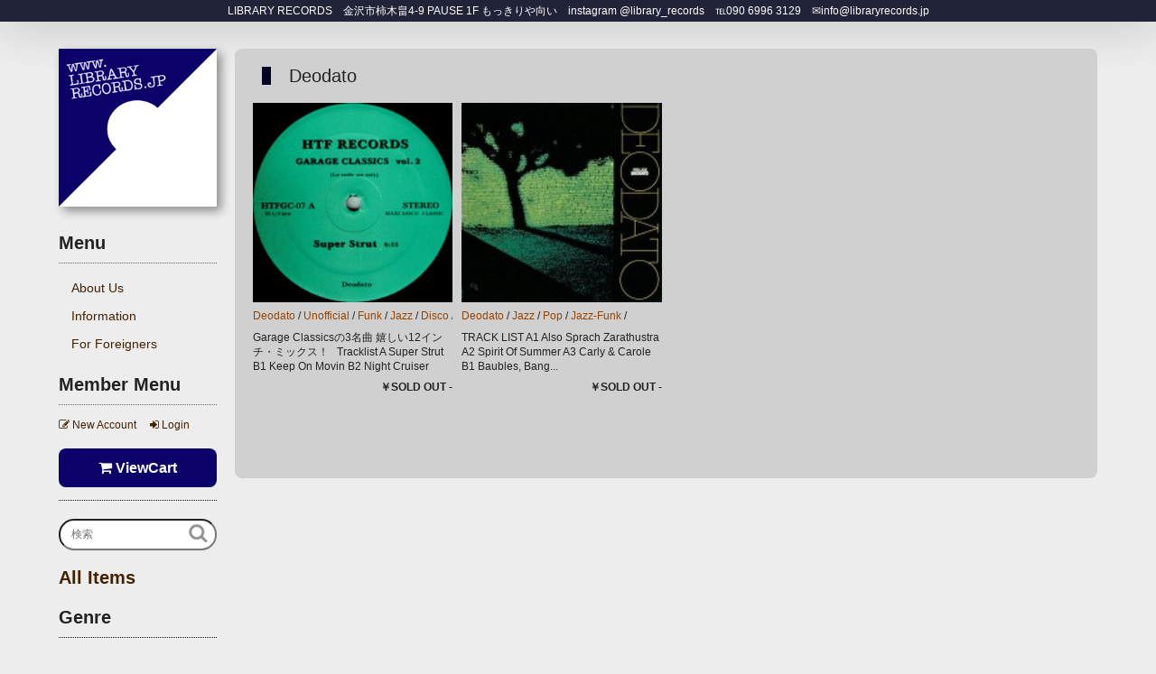

--- FILE ---
content_type: text/html
request_url: http://libraryrecords.jp/tag/Deodato/1
body_size: 4681
content:
<!DOCTYPE html>
<html lang="ja">
<head>
		<meta charset="UTF-8">
		<meta http-equiv="X-UA-Compatible" content="IE=edge">
		<meta name="viewport" content="width=device-width, initial-scale=1">
		<link rel="shortcut icon" href="/favicon.ico" type="favicon.ico" />
		<title>Deodato [LIBRARY RECORDS]</title>

		<meta name="description" content="LIBRARY RECORDS　金沢市柿木畠4-9 PAUSE 1F もっきりや向い　instagram @library_records　℡090 6996 3129　✉︎info@libraryrecords.jp" />
		<meta name="keywords" content="Library,Record,Vinyl,CD,Music" />

		<meta property="og:title" content="LIBRARY RECORDS Brings Vinyl Lovers All Together !!!">
		<meta property="og:type" content="website">
		<meta property="og:description" content="LIBRARY RECORDS　金沢市柿木畠4-9 PAUSE 1F もっきりや向い　instagram @library_records　℡090 6996 3129　✉︎info@libraryrecords.jp">
		<meta property="og:url" content="http://libraryrecords.jp/">
		<meta property="og:image" content="http://libraryrecords.jp/images/logo04.png">

		<!-- Bootstrap -->
		<link href="/css/bootstrap.min.css" rel="stylesheet">
		<link href="//maxcdn.bootstrapcdn.com/font-awesome/4.7.0/css/font-awesome.min.css" rel="stylesheet">
		<link rel="stylesheet" type="text/css" href="/css/yplayer.css" />
		<link rel="stylesheet" type="text/css" href="/css/base.css" />
		<style>
			
		</style>

		
</head>

<body>
	<script src="https://code.jquery.com/jquery-3.7.1.min.js" integrity="sha256-/JqT3SQfawRcv/BIHPThkBvs0OEvtFFmqPF/lYI/Cxo=" crossorigin="anonymous"></script>
	<script type="text/javascript" src="/js/yplayer.js"></script>
	<script type="text/javascript">
		$(function(){
			// overlayer
			$(document).on("click",".overlayer",function(){
				var href = $(this).attr("href");
				$("#olayer").load(href + '?cout=on',function(){
					$("#olayer-close").css({top:0});
					$("#olayer-w").css({top:0}).animate({opacity:1},300);
				});
				return false;
			});

			$("#olayer-close").on("click",function(){
				$("#olayer-close").css({top:"100%"});
				$("#olayer-w").animate({opacity:0},300).css({top:"100%"});
				return false;
			});

			$(".olayer-close").on("click",function(){
				$("#olayer-close").css({top:"100%"});
				$("#olayer-w").animate({opacity:0},300).css({top:"100%"});
				return false;
			});

			// tgl
			$(document).on("click",".tgl",function(){
				var name = $(this).attr("name");
				$("#" + name).slideToggle("fast");
				return false;
			});
		});
	</script>

	<div id="olayer-w" style="position:fixed;width:100%;height:100%;top:100%;opacity:1;z-index:6;background-color:rgba(0,0,0,0.8);overflow:auto;">
		<a id="olayer-close" style="display:block;position:fixed;width:100%;height:100%;top:100%;left:0px;"></a>
		<div class="container" id="olayer" style="margin-top:30px;margin-bottom:30px;padding:30px 0px;min-height:100px;z-index:3;background-color:#eeeeee;">
			<div class="col-lg-12 col-md-12 col-sm-12 col-xs-12">
			</div>
		</div>
		<a class="olayer-close" style="display:block;position:absolute;top:0px;right:0px;padding:18px;"><i class="fa fa-times"></i></a>
	</div>

	<div class="container-fluid" style="background-color:#212338;color:#ffffff;box-shadow: 0px 2px 50px 0px rgba(50, 50, 50, 0.3);margin-bottom:30px;">
		<div class="col-lg-12 col-md-12 col-sm-12 col-xs-12" style="line-height:1;padding:0.5em 15px;text-align:center;">
			LIBRARY RECORDS　金沢市柿木畠4-9 PAUSE 1F もっきりや向い　instagram @library_records　℡090 6996 3129　✉︎info@libraryrecords.jp
		</div>
	</div>
	<!-- <div class="container-fluid">
		<div class="col-lg-8 col-md-8 col-sm-6 col-xs-12">
			
		</div>
		<div class="col-lg-4 col-md-4 col-sm-6 col-xs-12">
			<div class="fb-like-box" style="width:100%;" data-href="https://www.facebook.com/LibraryRecords" data-width="340" data-height="427" data-colorscheme="dark" data-show-faces="true" data-header="false" data-stream="true" data-show-border="false"></div>
		</div>
	</div>
	-->
	<div class="container" style="padding:0px;">
		<div class="col-lg-2 col-md-2 col-sm-4 col-xs-12 leftmenu" style="padding:0px 10px;">
			<h1>
				<a href="/" style="display:block;margin-bottom:30px;">
					<img src="/images/logo03.png" style="display:block;margin:0px auto;width:100%;box-shadow:5px 5px 10px 0px rgba(0,0,0,0.4);" alt="LIBRARY RECORDS" />
				</a>
			</h1>
			<h2 style="border-bottom:1px dotted #666666;padding-bottom:0.6em;margin-bottom:0.6em;font-weight:bold;">Menu</h2>
			<ul class="menulist" style="margin-bottom:20px;">
				<li><a href="/page/about" class="llist">About Us</a></li>
				<li><a href="/page/information" class="llist">Information</a></li>
				<li><a href="/page/forforeigners" class="llist">For Foreigners</a></li>
			</ul>
			<h2 style="border-bottom:1px dotted #666666;padding-bottom:0.6em;margin-bottom:0.6em;font-weight:bold;">Member Menu</h2>
			<div style="margin-bottom:15px;">
					<a href="/newaccount" class="overlayer" style="margin-right:1em;"><i class="fa fa-pencil-square-o"></i> New Account</a>
	<a href="/login" class="overlayer"><i class="fa fa-sign-in"></i> Login</a>

			</div>
			<h2 style="margin-bottom:20px;"><a href="/cart" class="vcbtn"><i class="fa fa-shopping-cart" aria-hidden="true"></i> ViewCart</a></h2>
			<form method="post" action="/search" id="sform" style="margin-bottom:20px;">
				<input type="text" name="q" placeholder="検索" style="display:block;margin:0px auto;" id="searchbox" />
				<input type="image" src="/images/sbtn.png" id="sbtn" />
			</form>
			<h2 style="border:none;"><a href="/itemlist/1" class="llist">All Items</a></h2>
				<div>
		<h2>Genre</h2>
		<div class="taglist">
				<a href="/tag/House/1" class="llist">House</a>
	<a href="/tag/Techno/1" class="llist">Techno</a>
	<a href="/tag/Trance/1" class="llist">Trance</a>
	<a href="/tag/Disco/1" class="llist">Disco</a>
	<a href="/tag/Hip%2bHop/1" class="llist">Hip Hop</a>
	<a href="/tag/Reggae/1" class="llist">Reggae</a>
	<a href="/tag/Jazz/1" class="llist">Jazz</a>
	<a href="/tag/World/1" class="llist">World</a>
	<a href="/tag/Rock/1" class="llist">Rock</a>

			<div style="clear:both;"></div>
		</div>
	</div>
	<div>
		<h2><a href="#" class="tgl" name="m_style">Style</a></h2>
		<div class="taglist" id="m_style">
				<a href="/tag/Minimal/1" class="llist">Minimal</a>
	<a href="/tag/Deep%2bHouse/1" class="llist">Deep House</a>
	<a href="/tag/Tech%2bHouse/1" class="llist">Tech House</a>
	<a href="/tag/Tribal%2bHouse/1" class="llist">Tribal House</a>
	<a href="/tag/Garage%2bHouse/1" class="llist">Garage House</a>
	<a href="/tag/Raw%2bHouse/1" class="llist">Raw House</a>
	<a href="/tag/Ambient%2bHouse/1" class="llist">Ambient House</a>
	<a href="/tag/Beatdown/1" class="llist">Beatdown</a>
	<a href="/tag/Hip%2dHouse/1" class="llist">Hip-House</a>
	<a href="/tag/Experimental/1" class="llist">Experimental</a>
	<a href="/tag/Industrial/1" class="llist">Industrial</a>
	<a href="/tag/Noise/1" class="llist">Noise</a>
	<a href="/tag/Ambient/1" class="llist">Ambient</a>
	<a href="/tag/New%2bAge/1" class="llist">New Age</a>
	<a href="/tag/Chillwave/1" class="llist">Chillwave</a>
	<a href="/tag/IDM/1" class="llist">IDM</a>
	<a href="/tag/Electro/1" class="llist">Electro</a>
	<a href="/tag/Breakbeat/1" class="llist">Breakbeat</a>
	<a href="/tag/Abstract/1" class="llist">Abstract</a>
	<a href="/tag/Dubstep/1" class="llist">Dubstep</a>
	<a href="/tag/Downtempo/1" class="llist">Downtempo</a>
	<a href="/tag/Dub/1" class="llist">Dub</a>
	<a href="/tag/Bass/1" class="llist">Bass</a>
	<a href="/tag/Roots%2bReggae/1" class="llist">Roots Reggae</a>
	<a href="/tag/Ska/1" class="llist">Ska</a>
	<a href="/tag/Rocksteady/1" class="llist">Rocksteady</a>
	<a href="/tag/Lovers%2bRock/1" class="llist">Lovers Rock</a>
	<a href="/tag/Dancehall/1" class="llist">Dancehall</a>
	<a href="/tag/Drum%27n%27bass/1" class="llist">Drum'n'bass</a>
	<a href="/tag/Jungle/1" class="llist">Jungle</a>
	<a href="/tag/New%2bWave/1" class="llist">New Wave</a>
	<a href="/tag/Punk/1" class="llist">Punk</a>
	<a href="/tag/Hardcore/1" class="llist">Hardcore</a>
	<a href="/tag/AOR/1" class="llist">AOR</a>
	<a href="/tag/Surf/1" class="llist">Surf</a>
	<a href="/tag/Garage%2bRock/1" class="llist">Garage Rock</a>
	<a href="/tag/Psychedelic%2bRock/1" class="llist">Psychedelic Rock</a>
	<a href="/tag/Soul/1" class="llist">Soul</a>
	<a href="/tag/Funk/1" class="llist">Funk</a>
	<a href="/tag/Latin/1" class="llist">Latin</a>
	<a href="/tag/Cumbia/1" class="llist">Cumbia</a>
	<a href="/tag/Afro/1" class="llist">Afro</a>
	<a href="/tag/African/1" class="llist">African</a>
	<a href="/tag/Afro%2dCuban/1" class="llist">Afro-Cuban</a>
	<a href="/tag/Soukous/1" class="llist">Soukous</a>
	<a href="/tag/Pacific/1" class="llist">Pacific</a>
	<a href="/tag/Hawaiian/1" class="llist">Hawaiian</a>
	<a href="/tag/Japanese/1" class="llist">Japanese</a>
	<a href="/tag/Min%27y%c5%8d/1" class="llist">Min'yō</a>
	<a href="/tag/Kay%c5%8dkyoku/1" class="llist">Kayōkyoku</a>
	<a href="/tag/Rap/1" class="llist">Rap</a>
	<a href="/tag/Pop/1" class="llist">Pop</a>
	<a href="/tag/Easy%2bListening/1" class="llist">Easy Listening</a>
	<a href="/tag/Hard%2bBop/1" class="llist">Hard Bop</a>
	<a href="/tag/Free%2bJazz/1" class="llist">Free Jazz</a>
	<a href="/tag/Fusion/1" class="llist">Fusion</a>
	<a href="/tag/Jazz%2dFunk/1" class="llist">Jazz-Funk</a>
	<a href="/tag/Soul%2dJazz/1" class="llist">Soul-Jazz</a>
	<a href="/tag/Jazz%2dRock/1" class="llist">Jazz-Rock</a>
	<a href="/tag/Jazzy/1" class="llist">Jazzy</a>
	<a href="/tag/Italo%2dDisco/1" class="llist">Italo-Disco</a>
	<a href="/tag/Disco%2bDub/1" class="llist">Disco Dub</a>
	<a href="/tag/Re%2dedit/1" class="llist">Re-edit</a>
	<a href="/tag/Promo/1" class="llist">Promo</a>
	<a href="/tag/Unofficial/1" class="llist">Unofficial</a>
	<a href="/tag/Reissue/1" class="llist">Reissue</a>
	<a href="/tag/Junk/1" class="llist">Junk</a>
	<a href="/tag/Mix%2bTape/1" class="llist">Mix Tape</a>

			<div style="clear:both;"></div>
		</div>
	</div>
	<div>
		<h2><a href="#" class="tgl" name="m_age">Age</a></h2>
		<div class="taglist" id="m_age" style="display:none;">
				<a href="/tag/1950/1" class="llist">1950</a>
	<a href="/tag/1956/1" class="llist">1956</a>
	<a href="/tag/1957/1" class="llist">1957</a>
	<a href="/tag/1960/1" class="llist">1960</a>
	<a href="/tag/1961/1" class="llist">1961</a>
	<a href="/tag/1962/1" class="llist">1962</a>
	<a href="/tag/1963/1" class="llist">1963</a>
	<a href="/tag/1964/1" class="llist">1964</a>
	<a href="/tag/1965/1" class="llist">1965</a>
	<a href="/tag/1966/1" class="llist">1966</a>
	<a href="/tag/1967/1" class="llist">1967</a>
	<a href="/tag/1968/1" class="llist">1968</a>
	<a href="/tag/1969/1" class="llist">1969</a>
	<a href="/tag/1970/1" class="llist">1970</a>
	<a href="/tag/1971/1" class="llist">1971</a>
	<a href="/tag/1972/1" class="llist">1972</a>
	<a href="/tag/1973/1" class="llist">1973</a>
	<a href="/tag/1974/1" class="llist">1974</a>
	<a href="/tag/1975/1" class="llist">1975</a>
	<a href="/tag/1976/1" class="llist">1976</a>
	<a href="/tag/1977/1" class="llist">1977</a>
	<a href="/tag/1978/1" class="llist">1978</a>
	<a href="/tag/1979/1" class="llist">1979</a>
	<a href="/tag/1980/1" class="llist">1980</a>
	<a href="/tag/1981/1" class="llist">1981</a>
	<a href="/tag/1982/1" class="llist">1982</a>
	<a href="/tag/1983/1" class="llist">1983</a>
	<a href="/tag/1984/1" class="llist">1984</a>
	<a href="/tag/1985/1" class="llist">1985</a>
	<a href="/tag/1986/1" class="llist">1986</a>
	<a href="/tag/1987/1" class="llist">1987</a>
	<a href="/tag/1988/1" class="llist">1988</a>
	<a href="/tag/1989/1" class="llist">1989</a>
	<a href="/tag/1990/1" class="llist">1990</a>
	<a href="/tag/1991/1" class="llist">1991</a>
	<a href="/tag/1992/1" class="llist">1992</a>
	<a href="/tag/1993/1" class="llist">1993</a>
	<a href="/tag/1994/1" class="llist">1994</a>
	<a href="/tag/1995/1" class="llist">1995</a>
	<a href="/tag/1996/1" class="llist">1996</a>
	<a href="/tag/1997/1" class="llist">1997</a>
	<a href="/tag/1998/1" class="llist">1998</a>
	<a href="/tag/1999/1" class="llist">1999</a>
	<a href="/tag/2000/1" class="llist">2000</a>
	<a href="/tag/2001/1" class="llist">2001</a>
	<a href="/tag/2002/1" class="llist">2002</a>
	<a href="/tag/2003/1" class="llist">2003</a>
	<a href="/tag/2004/1" class="llist">2004</a>
	<a href="/tag/2005/1" class="llist">2005</a>
	<a href="/tag/2006/1" class="llist">2006</a>
	<a href="/tag/2007/1" class="llist">2007</a>
	<a href="/tag/2008/1" class="llist">2008</a>
	<a href="/tag/2009/1" class="llist">2009</a>
	<a href="/tag/2010/1" class="llist">2010</a>
	<a href="/tag/2011/1" class="llist">2011</a>
	<a href="/tag/2012/1" class="llist">2012</a>
	<a href="/tag/2013/1" class="llist">2013</a>
	<a href="/tag/2014/1" class="llist">2014</a>
	<a href="/tag/2015/1" class="llist">2015</a>
	<a href="/tag/2016/1" class="llist">2016</a>
	<a href="/tag/2017/1" class="llist">2017</a>
	<a href="/tag/2018/1" class="llist">2018</a>
	<a href="/tag/2019/1" class="llist">2019</a>
	<a href="/tag/2020/1" class="llist">2020</a>
	<a href="/tag/2021/1" class="llist">2021</a>
	<a href="/tag/2022/1" class="llist">2022</a>
	<a href="/tag/%25hatena%25/1" class="llist">?</a>

			<div style="clear:both;"></div>
		</div>
	</div>
	<div>
		<h2>Format</h2>
		<div class="taglist">
				<a href="/tag/LP/1" class="llist">LP</a>
	<a href="/tag/12%e2%80%9d/1" class="llist">12”</a>
	<a href="/tag/10%e2%80%9d/1" class="llist">10”</a>
	<a href="/tag/7%e2%80%9d/1" class="llist">7”</a>
	<a href="/tag/2%2b%c3%97%2b12%e2%80%9d/1" class="llist">2 × 12”</a>
	<a href="/tag/3%2b%c3%97%2b12%e2%80%9d/1" class="llist">3 × 12”</a>
	<a href="/tag/2LP/1" class="llist">2LP</a>
	<a href="/tag/3LP/1" class="llist">3LP</a>
	<a href="/tag/4LP/1" class="llist">4LP</a>
	<a href="/tag/CD/1" class="llist">CD</a>
	<a href="/tag/2CD/1" class="llist">2CD</a>
	<a href="/tag/CD%2dR/1" class="llist">CD-R</a>
	<a href="/tag/Cassette/1" class="llist">Cassette</a>
	<a href="/tag/2Cassette/1" class="llist">2Cassette</a>
	<a href="/tag/Goods/1" class="llist">Goods</a>

			<div style="clear:both;"></div>
		</div>
	</div>

		</div>
		<div class="col-lg-10 col-md-10 col-sm-8 col-xs-12" style="padding:0px 10px;">
			<div class="container-fluid mainbox" style="margin-bottom:30px;">
						<div class="col-lg-12 col-md-12 col-sm-12 col-xs-12 indexgenreline">
		<h1 style="margin:1em 0px;">Deodato</h1>
	</div>
	<div class="col-lg-3 col-md-3 col-sm-6 col-xs-6 box">
		<a href="/item/202961" name="202961">
			<img src="/img/thumb/1003340.jpg" style="display:block;position:absolute;left:0px;top:0px;width:100%;height:100%">
			<div class="boxinfo">
				<p style="position:absolute;display:table-cell;vertical-align:middle;height:100%;width:100%;margin:0px;padding:10px;">
					<span style="color:#ffdddd;font-size:14px;">Deodato - Garage Classics Vol. 2</span><br>
					<span style="color:#ff9900;">HTF Records /  / Unknown / 12”</span>
				</p>
			</div>
		</a>
		<div style="height:100px;overflow:hidden;margin-bottom:0.6em;">
			<div style="white-space:nowrap;overflow:hidden;margin-bottom:0.6em;">	<a href="/tag/Deodato/1" style="color:#994400;">Deodato</a> / 
	<a href="/tag/Unofficial/1" style="color:#994400;">Unofficial</a> / 
	<a href="/tag/Funk/1" style="color:#994400;">Funk</a> / 
	<a href="/tag/Jazz/1" style="color:#994400;">Jazz</a> / 
	<a href="/tag/Disco/1" style="color:#994400;">Disco</a> / 
</div>
			<p style="height:48px;overflow:hidden;margin-bottom:0.6em;">Garage Classicsの3名曲 嬉しい12インチ・ミックス！
 
Tracklist
A Super Strut
B1 Keep On Movin
B2 Night Cruiser</p>
			<span style="display:block;text-align:right;font-weight:bold;float:right;">￥SOLD OUT -</span>
			<div style="height:20px;">
					<a href="/mp3/1007517.mp3" title="A1 Sample" data-img="/img/thumb/1003340.jpg" style="white-space:nowrap;"></a>

			</div>
			<div style="clear:both;"></div>
		</div>
	</div>
	<div class="col-lg-3 col-md-3 col-sm-6 col-xs-6 box">
		<a href="/item/202411" name="202411">
			<img src="/img/thumb/1002735.jpg" style="display:block;position:absolute;left:0px;top:0px;width:100%;height:100%">
			<div class="boxinfo">
				<p style="position:absolute;display:table-cell;vertical-align:middle;height:100%;width:100%;margin:0px;padding:10px;">
					<span style="color:#ffdddd;font-size:14px;">Deodato - Prelude</span><br>
					<span style="color:#ff9900;">King Records / 1973 / Japan / LP</span>
				</p>
			</div>
		</a>
		<div style="height:100px;overflow:hidden;margin-bottom:0.6em;">
			<div style="white-space:nowrap;overflow:hidden;margin-bottom:0.6em;">	<a href="/tag/Deodato/1" style="color:#994400;">Deodato</a> / 
	<a href="/tag/Jazz/1" style="color:#994400;">Jazz</a> / 
	<a href="/tag/Pop/1" style="color:#994400;">Pop</a> / 
	<a href="/tag/Jazz%2dFunk/1" style="color:#994400;">Jazz-Funk</a> / 
</div>
			<p style="height:48px;overflow:hidden;margin-bottom:0.6em;">TRACK LIST
A1 Also Sprach Zarathustra
A2 Spirit Of Summer
A3 Carly &amp; Carole
B1 Baubles, Bang...</p>
			<span style="display:block;text-align:right;font-weight:bold;float:right;">￥SOLD OUT -</span>
			<div style="height:20px;">
					<a href="/mp3/1006259.mp3" title="A1 Also Sprach Zarathustra" data-img="/img/thumb/1002735.jpg" style="white-space:nowrap;"></a>

			</div>
			<div style="clear:both;"></div>
		</div>
	</div>
	<div class="col-lg-12 col-md-12 col-sm-12 col-xs-12" style="padding:30px 0px;text-align:center;line-height:1;font-size:20px;font-weight:bold;">
		
	</div>


			</div>
		</div>
	</div>
	<div class="footer container-fluid">
		<div class="col-lg-8 col-lg-offset-2 col-md-12 col-sm-12 col-xs-12" style="padding:30px 15px;">
			<a href="/page/about">LIBRARY RECORDSについて</a>
			<a href="/page/shouhin">商品について</a>
			<a href="/page/tokutei">特定商取引に関する表示</a>
			<a href="/page/privacy">プライバシーポリシー</a><br>
			Copyright &copy; LIBRARY RECORDS All Rights Reserved.
		</div>
	</div>
	
	<script>
		(function(i,s,o,g,r,a,m){i['GoogleAnalyticsObject']=r;i[r]=i[r]||function(){
		(i[r].q=i[r].q||[]).push(arguments)},i[r].l=1*new Date();a=s.createElement(o),
		m=s.getElementsByTagName(o)[0];a.async=1;a.src=g;m.parentNode.insertBefore(a,m)
		})(window,document,'script','https://www.google-analytics.com/analytics.js','ga');
		ga('create', 'UA-43686343-3', 'auto');
		ga('send', 'pageview');
	</script>
</body>
</html>


--- FILE ---
content_type: text/css
request_url: http://libraryrecords.jp/css/yplayer.css
body_size: 891
content:
@charset "utf-8";

#yplayer-wrap {
	box-sizing:border-box;
	background-color:#f2f2f2;
	color:#333;
	padding:20px 10px;
	position:fixed;
	bottom:20px;
	left:-100%;
	overflow:hidden;
	border-radius:0px 10px 10px 0px;
	box-shadow:rgba(0, 0, 0, 0.4) 0px 2px 10px 0px;
	transition:.4s;
}
#yplayer-wrap * {
	box-sizing:border-box;
	line-height:1;
}
#yplayer-wrap a {
	color:#bbb;
}
#yplayer-title {
	width:100%;
	margin:0px auto;
	padding:10px 50px 10px 0px;
}
#yplayer-inner {
	display:table;
	width:100%;
	max-width:800px;
	margin:0px auto;
}
#yplayer-footer {
	width:100%;
	margin:0px auto;
	padding:10px 0px;
	text-align:right;
}
#yplayer-footer img {
	width:60px;
}
#yplayer-content {
	width:420px;
	display:table-cell;
	vertical-align:top;
	background-color:#000;
	position:relative;
}
#yplayer-tracklist-wrap {
	width:300px;
	display:table-cell;
	vertical-align:top;
	overflow:hidden;
	background-color:rgba(0,0,0,.04);
}
#yplayer-youtube-wrap {
	padding-top:56%;
	position:relative;
	display:none;
}
#yplayer-youtube {
	display:block;
	position:absolute;
	width:100%;
	height:100%;
	top:0;
	left:0;
}
#yplayer-audio-wrap {
	padding-top:56%;
	display:none;
	position:relative;
}
#yplayer-audio-img {
	display:block;
	position:absolute;
	top:8%;
	left:30%;
	width:40%;
	border-radius:50%;
}
#yplayer-audio-img.yplayerplay {
	webkit-animation: fa-spin 2s infinite linear;
	animation: fa-spin 2s infinite linear;
}
#yplayer-audio {
	display:block;
	position:absolute;
	bottom:0px;
	width:100%;
}
#yplayer-tracklist {
	margin:0px;
	padding:0px 5px;
	height:235px;
	overflow-y:auto;
	width:100%;
}
#yplayer-tracklist a {
	display:block;
	text-decoration:none;
	white-space:nowrap;
	padding:5px 5px 5px 27px;
	overflow:hidden;
	font-size:12px;
	text-overflow:ellipsis;
	border-bottom:1px solid #ccc;
	max-width:320px;
}
#yplayer-tracklist a.active {
	color:#333;
}
#yplayer-tracklist a.error {
	color:#f00;
}
#yplayer-audio {
	width:100%;
}
a.yplayer {
	background:url(http://libraryrecords.jp/js/apbtn1.2.png) left center no-repeat;
	padding-left:27px;
}
a#yplayer-closebtn {
	position:absolute;
	display:block;
	right:0px;
	top:0px;
	background-color:rgba(0,0,0,.1);
	width:40px;
	height:25px;
}
a#yplayer-openbtn {
	position:fixed;
	display:block;
	left:0;
	bottom:20px;
	background-color:#f2f2f2;
	width:20px;
	height:40px;
	border-radius:0px 10px 10px 0px;
	transition:.4s;
	box-shadow:rgba(0, 0, 0, 0.4) 0px 2px 10px 0px;
	transition:.4s;
}

@media screen and (max-width:768px){
	#yplayer-wrap {
		top:0px;
		bottom:auto;
		width:100%;
		padding:0px;
		border-radius:0px;
	}
	#yplayer-title {
		width:100%;
		margin:0px;
		padding:10px 50px 10px 10px;
	}
	#yplayer-footer {
		width:100%;
		margin:0px;
		padding:10px;
	}
	#yplayer-inner,
	#yplayer-content,
	#yplayer-tracklist-wrap {
		display:block;
		width:100%;
	}
	#yplayer-tracklist-wrap {
		width:100%;
	}
	#yplayer-tracklist a {
		width:100%;
		max-width:100%;
	}
}

--- FILE ---
content_type: text/css
request_url: http://libraryrecords.jp/css/base.css
body_size: 1774
content:
@charset "UTF-8";

/* CSS Document */
* {
	font-family: 'Open Sans',Arial,Helvetica,Meiryo,verdana,"Hiragino Kaku Gothic Pro",Osaka,"MS PGothic",Sans-Serif;
	text-autospace: ideograph-alpha;
}
body {
	background-color: #ededed;
	color: #222222;
	margin: 0px;
	padding: 0px;
	line-height:1.8;
	font-size:12px;
}
p,div,h1,h2,h3,h4,ul,li {
	margin: 0px;
	padding: 0px;
}
h1,h2,h3 {
	font-size:20px;
}
a {
	color: #432100;
	text-decoration:none;
}
a:hover {
	color: #000099;
}
img {
	border:none;
}
table {
	border-collapse: collapse;
	border-spacing: 0;
}


.btn-primary {
	background-color:#2e57b5;
	background:-webkit-gradient(linear, left top, left bottom, from(#112D49), to(#212338));
	border:1px solid #173C67;
	color:#ffffff;
}



div.navi {
	display:table;
	float:right;
}
div.navi a,div.navi form {
	display:table-cell;
	padding-left:2em;
	white-space:nowrap;
	line-height:1;
}
a.pad {
	padding: 0px 1em;
}




/* newnavi */
#topnavi {
	line-height:1;
	text-align:right;
}
#topnavi a {
	padding:0.5em 1em;
	margin-left:2px;
	background-color:#112d49;
	color:#ffffff;
	border-radius:8px;
	white-space:nowrap;
}
#topnavi i {
	margin-right:5px;
}
#sform {
	position:relative;
}
#searchbox {
	display:block;
	margin:0px auto;
	padding:0.4em 1em;
	border-radius:30px;
	width:100%;
}
#sbtn {
	display:block;
	position:absolute;
	right:10px;
	top:5px;
	width:22px;
}
.vcbtn {
	display:block;
	line-height:1;
	padding:0.8em 1em;
	background-color:#0c0069;
	color:#ffffff;
	margin:0px 0px 2px;
	border-radius:8px;
	text-align:center;
	font-size:16px;
}
ul.menulist {
	
}
ul.menulist li {
	display:block;
	list-style:none;
}
ul.menulist li a.llist {
	display: block;
	padding:0.6em 1em;
	line-height:1;
	font-size:14px;
}
ul.menulist li a.llist:hover {
	color:#ffffff;
	background-color:#999999;
	border-radius:5px;
}

#released {
	padding:1em;
	background-color:#122c4b;
	border-radius:8px;
	margin-bottom:1em;
}
#released a {
	padding:0px 0.5em;
	color:#ffffff;
	text-decoration:underline;
}
.leftmenu h2 {
	margin-bottom:0.6em;
	padding-bottom:0.6em;
	border-bottom:1px dotted #000033;
	line-height:1;
	font-weight:bold;
}
.leftmenu .taglist {
	margin-bottom:10px;
}
.leftmenu .taglist a {
	display:block;
	float:left;
	padding:0.6em 1em;
}



/* index */
div.indexlink a {
	margin-right:1em;
}
div#indexnews {
	background-color:#fffaa8;
	border-radius:8px;
	padding:20px 15px;
	margin-bottom:30px;
}
div#indexnews a {
	color:#413f8e;
	text-decoration:underline;
}
div#indexnews h2 {
	margin-bottom:0.5em;
	padding-bottom:0.5em;
	border-bottom:1px solid #333333;
}



/* news */
div#news {
	padding-left:10px;
	line-height:1.2;
	font-size:13px;
	color:#767676;
}
.indexgenreline h1,.indexgenreline h2 {
	line-height:1;
	padding-left:1em;
	border-left:10px solid #000022;
}
div#blogcontent img {
	display:block;
	margin:10px auto;
	width:100%;
	max-width:500px;
}




/* contents */
div#contents {
	padding-top:20px;
	padding-bottom:20px;
}
div#contents .flleft {
	display: block;
	float:left;
	margin:0px 30px 20px 0px;
}
div#contents .flright {
	display: block;
	float:right;
	margin:0px 0px 20px 30px;
}
div#contents .flcenter {
	margin: 20px auto;
	display: block;
	clear: both;
}
.mainbox {
	background-color:#d0d0d0;
	border-radius:8px;
	margin-bottom:30px;
}



/* box */
div.box {
	font-size:12px;
	line-height:1.4;
	margin-bottom:20px;
	padding:0px 5px;
	position:relative;
}
div.box > a {
	display:block;
	position:relative;
	padding-top:100%;
	margin-bottom:0.6em;
	overflow:hidden;
}
div.boxinfo {
	position:absolute;
	top:0px;
	left:0px;
	width:100%;
	height:100%;
	background-color:rgba(0,0,0,0.8);
	color:#ffffff;
	opacity:0;
	transition: all 0.2s linear;
}
div.boxinfo:hover {
	opacity:1;
}
div.boxinfo p {
}



/* Facebook Like Box width: 100% */
.fbcomments,
.fb_iframe_widget,
.fb_iframe_widget[style],
.fb_iframe_widget iframe[style],
.fbcomments iframe[style],
.fb_iframe_widget span{
	width: 100% !important;
}
.TwitterWidget #twitter-widget-0 {
	width:100% !important;
}




/* footer */
div.footer {
	background-color:#212338;
	background: -moz-linear-gradient(top, #112D49, #212338); /* Firefox?p */  
    background: -webkit-gradient(linear, left top, left bottom, from(#112D49), to(#212338));
	// background-color:#112D49;
	padding:30px 0px;
	color:#ffffff;
	box-shadow: 0px 0px 50px 0px rgba(50, 50, 50, 0.3);
	text-align:center;
	line-height:2;
}
div.footer a {
	color:#ffffff;
	margin:1em;
}


/* bloglist */
div#bloglist div.blogsect{
	padding-bottom:1em;
	margin-bottom:1em;
	border-bottom:1px dotted #cccccc;
}
div.blogsect h2 {
	margin-bottom:0.4em;
}
div.blogsect div.date {
	text-align:right;
	margin-bottom:1em;
}
div.blogsect div.text {
	clear:both;
}


/* itemview */
div.itemview {
	font-size:14px;
}
div.itemview .itv_mainimg{
	margin:20px auto;
	display: block;
	max-width:400px;
}
div.itemview iframe{
	margin:0.5em auto;
	display: block;
	max-width:100%;
}
form.cartform table{
	margin: 0px auto;
	background-color:#bbbbbb;
	border-radius:6px;
}
form.cartform table td{
	padding: 4px 1em;
}
form.cartform table td:{
	padding: 4px 1em;
}
div.itemtags a {
	margin:0px 1em;
}


/* cart */
table.cartitemlist {
	width:100%;
	background-color:#cccccc;
	border-radius:6px;
	overflow:hidden;
	margin-bottom:20px;
}
table.cartitemlist td {
	padding: 0.5em 1em;
}



/* pageview */
div#pagedata {
	padding-bottom:30px;
}
div#pagedata h1 {
	padding:1em 0px;
}
div#pagedata p {
	margin-bottom:30px;
}
div#pagedata .flleft {
	display:block;
	float:left;
	margin: 0px 20px 20px 0px;
}
div#pagedata .flright {
	display:block;
	float:right;
	margin: 0px 0px 20px 20px;
}
div#pagedata .flcenter {
	display:block;
	margin:0px auto 20px;
}




--- FILE ---
content_type: text/plain
request_url: https://www.google-analytics.com/j/collect?v=1&_v=j102&a=1148496022&t=pageview&_s=1&dl=http%3A%2F%2Flibraryrecords.jp%2Ftag%2FDeodato%2F1&ul=en-us%40posix&dt=Deodato%20%5BLIBRARY%20RECORDS%5D&sr=1280x720&vp=1280x720&_u=IEBAAEABAAAAACAAI~&jid=1402168043&gjid=2089545942&cid=1699086092.1769012897&tid=UA-43686343-3&_gid=1779611707.1769012897&_r=1&_slc=1&z=1597962610
body_size: -450
content:
2,cG-15ZVH1LVZE

--- FILE ---
content_type: application/javascript
request_url: http://libraryrecords.jp/js/yplayer.js
body_size: 2713
content:
var aplaynum = 0;
var player;
var audio = new Audio();
var arlist = new Array();
var playflg = 0;
var arcount = 0;

$(document).ready(function(){
	var tag = document.createElement('script');
	tag.src = "//www.youtube.com/iframe_api";
	var iframePlayerApiScriptTag = document.getElementsByTagName('script')[0];
	iframePlayerApiScriptTag.parentNode.insertBefore(tag, iframePlayerApiScriptTag);
});


function onYouTubeIframeAPIReady(){
	$("body").css("position","relative");
	$("body").append('<div id="yplayer-wrap"></div>');
	$("body").append('<a href="#" id="yplayer-openbtn" class="yplayer-open"></a>');
	$("#yplayer-wrap").append('<div id="yplayer-title">&nbsp;</div>');
	$("#yplayer-wrap").append('<div id="yplayer-inner"></div>');
	$("#yplayer-wrap").append('<div id="yplayer-footer"></div>');
	$("#yplayer-wrap").append('<a href="#" id="yplayer-closebtn" class="yplayer-close"></a>');
	$("#yplayer-inner").append('<div id="yplayer-content"></div>');
	$("#yplayer-inner").append('<div id="yplayer-tracklist-wrap"><div id="yplayer-tracklist"></div></div>');
	$("#yplayer-content").append('<div id="yplayer-youtube-wrap"></div>');
	$("#yplayer-youtube-wrap").append('<div id="yplayer-youtube"></div>');
	$("#yplayer-content").append('<div id="yplayer-audio-wrap"></div>');
	$("#yplayer-audio-wrap").append('<img src="" id="yplayer-audio-img">');
	$("#yplayer-audio-wrap").append('<audio id="yplayer-audio" controls><p>HTML5 audio not supported</p></audio>');

	audio = document.getElementById('yplayer-audio');

	tagreload();
	console.log(arlist);

	if(arlist[0]){
		player = new YT.Player('yplayer-youtube',{
			//height: '225',
			//width: '400',
			playerVars: {
				'rel': 0, // プレーヤーで関連動画を読み込むかどうかを指定します。rel を 0 に設定すると、無効になります。デフォルトは 1 です。
				'autoplay': 0, // プレーヤーを読み込んだときに最初の動画を自動再生するかどうかを指定します。デフォルトは 0 です。
				'loop': 0, // 単一動画プレーヤーの場合、1 を設定すると、最初の動画が繰り返し再生されます。デフォルトは 0 です。
				'disablekb': 1, // デフォルトは 0 です。1 に設定すると、キーボードによるプレーヤーの操作が無効になります。
				'egm': 0, // デフォルトは 0 です。1 に設定すると、拡張ジニーメニュー（いいね！ボタン）が有効になります。
				'autohide': 0, // プログレスバー（上部）とコントロールパネル（下部）が自動で隠れるかどうかの設定です。デフォルトは 1 です。
				'start': 0, // 正の整数。このパラメータを指定すると、プレーヤーは、動画の先頭から指定された秒数分進めた位置で動画の再生を開始します。
				'showinfo': 0, // デフォルトは 1 です。0 に設定すると、動画の再生を開始する前にタイトルや評価などの情報が表示されなくなります。
				'iv_load_policy': 3, // デフォルトは 1 です。1 に設定すると、動画アノテーションがデフォルトで表示されるようになります。3 に設定すると、動画アノテーションはデフォルトで非表示になります。
				'cc_load_policy': 0, // 字幕のことです。デフォルトは、ユーザー設定に基づきます。1 に設定すると、ユーザーがキャプションをオフにしていても、クローズド キャプションがデフォルトで表示されます。自動文字おこしされたものは自動表示できないようです。
				'color': 'white', // 「暗い」と「明るい」ですが見た目分かりません。デフォルトは「暗い」です。
				'theme': 'black', // プログレスバー（下部）の色です。「light」で白くなります。デフォルトは黒（black）です。
				'controls': 1
			},
			events: {
				'onReady': onPlayerReady,
				'onStateChange': onPlayerStateChange,
				'onError': onPlayerError
			}
		});
	}

	audio.addEventListener("ended",function(){
		audio.pause();
		aplaynum++;
		if(! arlist[aplaynum]){aplaynum = 0;}
		yplayerplay(arlist[aplaynum]);
	});

	audio.addEventListener("play",function(){
		$("#yplayer-audio-img").addClass("yplayerplay");
	});

	audio.addEventListener("pause",function(){
		$("#yplayer-audio-img").removeClass("yplayerplay");
	});
}


function tagreload(){
	arlist = [];
	arcount = 0;

	$("a[href$='mp3'],a[href*='youtu.be'],a[href*='youtube.com']").each(function(){
		var pathh = $(this).attr("href");
		var title = $(this).attr("data-title");
		var dataimg = $(this).attr("data-img");
		if(!title){title = $(this).html();}
		title.replace(/<.*?>/g,"");
		if(!title){title = "notitle";}
		$(this).attr('class','yplayer').attr('data-yplaynum',arcount);
		if(pathh.match(/mp3$/i)){
			arlist.push({"yplaynum":arcount,"m":"mp3","title":title,"path":pathh,"img":dataimg});
		}
		else if(pathh.match(/^https?:\/\/youtu\.be/i)){
			var vid = pathh.match(/^.+\/(.*?)$/)[1];
			arlist.push({"yplaynum":arcount,"m":"ytb","title":title,"path":vid,"img":dataimg});
		}
		else if(pathh.match(/^https?:\/\/www\.youtube\.com/i)){
			var vid;
			var aaa = pathh.split("?");
			aaa = aaa[1].split("#");
			aaa = aaa[0].split("&");
			for(var i = 0;i < aaa.length;++i){
				if(aaa[i].match(/^v=.+/i)){
					vid = aaa[i].match(/^v=(.*?)$/i)[1];
				}
			}
			arlist.push({"yplaynum":arcount,"m":"ytb","title":title,"path":vid,"img":dataimg});
		}
		arcount++;
	});

	$("#yplayer-tracklist").html("");

	for(var i = 0;i < arlist.length;++i){
		var ss = i + 1;
		$("#yplayer-tracklist").append("<a href='#' class='yplayer' data-yplaynum='" + i + "'>" + ss + ". " + arlist[i].title + "</a>");
	}
}


function onPlayerReady(event){
	mstart();
}


function onPlayerStateChange(event){
	// console.log('statechange');
	switch(event.data){
		case YT.PlayerState.ENDED:
				aplaynum++;
				if(! arlist[aplaynum]){
					aplaynum = 0;
					mstop();
					break;
				}
				yplayerplay(arlist[aplaynum]);
				break;
		case YT.PlayerState.PLAYING:
				break;
		case YT.PlayerState.PAUSED:
				break;
		case YT.PlayerState.BUFFERING:
				break;
		case YT.PlayerState.CUED:
				break;
	}
}


function onPlayerError(event){
	$("#yplayer-tracklist a[data-yplaynum=" + aplaynum + "]").addClass("error");
	aplaynum++;
	if(! arlist[aplaynum]){
		aplaynum = 0;
		mstop();
		return;
	}
	yplayerplay(arlist[aplaynum]);
}


function mstart(){
	$(document).on("click","a.yplayer",function(){
		if(playflg){
			mstop();
		}
		aplaynum = $(this).attr('data-yplaynum');
		yplayerplay(arlist[aplaynum]);
		return false;
	});

	$(document).on("click","a.yplayer-close",function(){
		yplayerhide();
		return false;
	});

	$(document).on("click","a.yplayer-open",function(){
		yplayershow();
		return false;
	});
}


function mstop(){
	audio.pause();
	player.stopVideo();
}


function yplayerplay(aplaydata){
	// title set
	$("#yplayer-title").html(aplaydata.title);

	// active set
	$("#yplayer-tracklist a.active").removeClass("active");
	$("#yplayer-tracklist a[data-yplaynum=" + aplaydata.yplaynum + "]").addClass("active");

	// ytb or mp3
	if(aplaydata.m == "ytb"){
		$("#yplayer-youtube-wrap").show();
		$("#yplayer-audio-wrap").hide();
		player.loadVideoById({'videoId':aplaydata.path});
	}
	else if(aplaydata.m == "mp3"){
		$("#yplayer-youtube-wrap").hide();
		$("#yplayer-audio-wrap").show();
		audio.src = aplaydata.path;
		audio.play();
	}

	// player-wrap show
	yplayershow();

	// imgset
	if(aplaydata.img){
		$("#yplayer-footer").html('<img src="' + aplaydata.img + '">');
		$("#yplayer-audio-img").attr('src',aplaydata.img);
	}
	else{
		$("#yplayer-footer").html('<a href="http://webs.unc.jp/">Yplayer</a>');
	}

	playflg = 1;
}


function yplayershow(){
	$("#yplayer-wrap").css({
		"left":"0",
	});
	$("#yplayer-openbtn").hide();
}


function yplayerhide(){
	$("#yplayer-wrap").css({
		"left":"-100%",
	});
	$("#yplayer-openbtn").show();
}